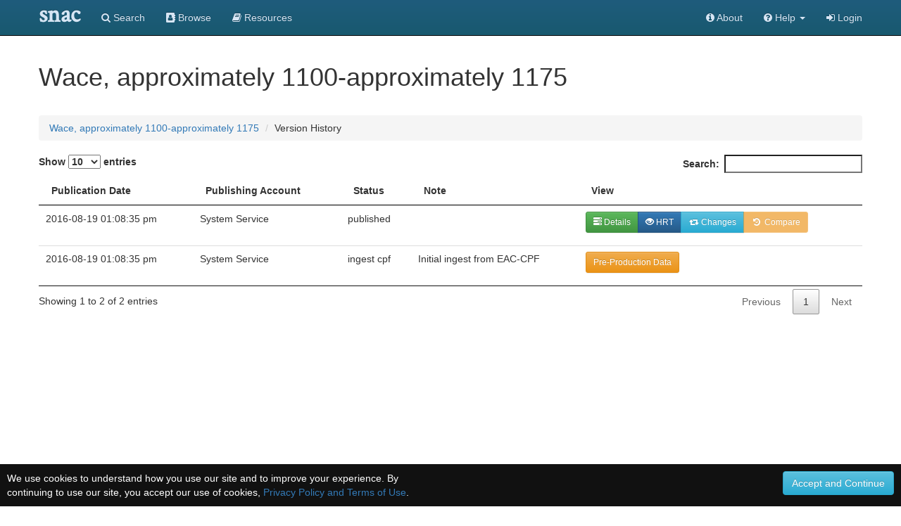

--- FILE ---
content_type: text/html;charset=UTF-8
request_url: https://snaccooperative.org/history/75131516/10981302
body_size: 16387
content:
<!DOCTYPE html>
<html>
<head>
<title>Wace, approximately 1100-approximately 1175 - History - Social Networks and Archival Context</title>

<!-- JQuery -->
<script src="https://code.jquery.com/jquery-2.1.4.min.js"></script>

<!-- Latest compiled and minified CSS -->
<link rel="stylesheet" href="https://maxcdn.bootstrapcdn.com/bootstrap/3.3.5/css/bootstrap.min.css" integrity="sha512-dTfge/zgoMYpP7QbHy4gWMEGsbsdZeCXz7irItjcC3sPUFtf0kuFbDz/ixG7ArTxmDjLXDmezHubeNikyKGVyQ==" crossorigin="anonymous">

<!-- Optional theme -->
<link rel="stylesheet" href="https://maxcdn.bootstrapcdn.com/bootstrap/3.3.5/css/bootstrap-theme.min.css" integrity="sha384-aUGj/X2zp5rLCbBxumKTCw2Z50WgIr1vs/PFN4praOTvYXWlVyh2UtNUU0KAUhAX" crossorigin="anonymous">

<!-- Latest compiled and minified JavaScript -->
<script src="https://maxcdn.bootstrapcdn.com/bootstrap/3.3.5/js/bootstrap.min.js" integrity="sha512-K1qjQ+NcF2TYO/eI3M6v8EiNYZfA95pQumfvcVrTHtwQVDG+aHRqLi/ETn2uB+1JqwYqVG3LIvdm9lj6imS/pQ==" crossorigin="anonymous"></script>

<!-- Select Upgrades -->
<link href="https://cdnjs.cloudflare.com/ajax/libs/select2/4.0.2-rc.1/css/select2.min.css" rel="stylesheet" />
<script src="https://cdnjs.cloudflare.com/ajax/libs/select2/4.0.2-rc.1/js/select2.min.js"></script>
<link rel="stylesheet" href="https://snaccooperative.org/css/select2-bootstrap.min.css">

<link rel="stylesheet" href="https://maxcdn.bootstrapcdn.com/font-awesome/4.7.0/css/font-awesome.min.css">

<!-- Datatables -->
<link rel="stylesheet" href="https://cdn.datatables.net/1.10.12/css/jquery.dataTables.min.css">
<script src="https://cdn.datatables.net/1.10.12/js/jquery.dataTables.min.js"></script>

<!-- SNAC Styles -->
<link rel="stylesheet" href="https://snaccooperative.org/css/snac.css?_=d4878f4ce077fa0a82d86d6ca6dc81a85faa5fc4">

<!-- SNAC Javascript -->
<script src="https://snaccooperative.org/javascript/admin.js?_=d4878f4ce077fa0a82d86d6ca6dc81a85faa5fc4"></script>
<script src="https://snaccooperative.org/javascript/save_actions.js?_=d4878f4ce077fa0a82d86d6ca6dc81a85faa5fc4"></script>
<script src="https://snaccooperative.org/javascript/select_loaders.js?_=d4878f4ce077fa0a82d86d6ca6dc81a85faa5fc4"></script>
<script src="https://snaccooperative.org/javascript/scripts.js?_=d4878f4ce077fa0a82d86d6ca6dc81a85faa5fc4"></script>
<script src="https://snaccooperative.org/javascript/relation_search.js?_=d4878f4ce077fa0a82d86d6ca6dc81a85faa5fc4"></script>
<script src="https://snaccooperative.org/javascript/html2canvas.js?_=d4878f4ce077fa0a82d86d6ca6dc81a85faa5fc4"></script>
<script src="https://snaccooperative.org/javascript/feedback.js?_=d4878f4ce077fa0a82d86d6ca6dc81a85faa5fc4"></script>


<script>

$(document).ready(function() {

    // Use select2 to display the select dropdowns
    // rather than the HTML default
    $("select").each(function() {
        select_replace_simple($(this));
    });

    // Load the table into a datatable
    $('.table').DataTable({ordering: false});
});
</script>

                 <!-- Google tag (gtag.js) -->
        <script async src="https://www.googletagmanager.com/gtag/js?id=G-CF5Y3HQ2TH"></script>
        <script>
            window.dataLayer = window.dataLayer || [];
            function gtag(){dataLayer.push(arguments);}
            gtag('js', new Date());

            gtag('config', 'G-CF5Y3HQ2TH');
        </script>
    
</head>

<body role="document">
    <script>
        var snacUrl = "https://snaccooperative.org";
        var restUrl = "https://api.snaccooperative.org/";
        var laravelUrl = "https://snaccooperative.org/v2";
    </script>

        <nav class="navbar navbar-inverse navbar-fixed-top">
        <div class="container">
        <div class="navbar-header">
            <button type="button" class="navbar-toggle collapsed" data-toggle="collapse" data-target="#navbar" aria-expanded="false" aria-controls="navbar">
                <span class="sr-only">Toggle navigation</span>
                <span class="icon-bar"></span>
                <span class="icon-bar"></span>
                <span class="icon-bar"></span>
            </button>
            <a class="navbar-brand active" href="https://snaccooperative.org"><span class="snac-name-header">snac</span></a><!--<span class="snac-fullname-header"> | social networks and archival context</span>-->
        </div>
        <div id="navbar" class="collapse navbar-collapse">
            <ul class="nav navbar-nav">
                <li><a href="https://snaccooperative.org/search"><i class="fa fa-search" aria-hidden="true"></i> Search</a></li>
                <li><a href="https://snaccooperative.org/browse"><i class="fa fa-address-book" aria-hidden="true"></i> Browse</a></li>
                <li><a href="https://snaccooperative.org/vocab_administrator/resources"><i class="fa fa-book" aria-hidden="true" aria-label="Resource Descriptions"></i> <span class="navbar-hideable"> Resources</span></a></li>
                <!--  -->
            </ul>
            <div class="navbar-right">
                <ul class="nav navbar-nav">
                    <li><a href="https://portal.snaccooperative.org/about"><i class="fa fa-info-circle" aria-hidden="true"></i> About</a></li>
                    <li class="dropdown">
                    <a href="#" class="dropdown-toggle" data-toggle="dropdown" role="button" aria-haspopup="true" aria-expanded="false">
                        <i class="fa fa-question-circle"></i> <span class="navbar-hideable"> Help</span> <span class="caret"></span>
                    </a>
                    <ul class="dropdown-menu">
                        <li><a href="https://snaccooperative.org/api_help"><i class="fa fa-fw fa-list" aria-hidden="true"></i> Rest API Commands</a></li>
                    <!--  -->
                        <li role="separator" class="divider"></li>
                        <li><a href="https://snaccooperative.org/contact"><i class="fa fa-fw fa-envelope" aria-hidden="true"></i> Contact Us</a></li>
                    </ul>
                    </li>

            <!--  -->
                                                    <li><a href="https://snaccooperative.org/login?r=https%3A%2F%2Fsnaccooperative.org%2Fhistory%2F75131516%2F10981302"><i class="fa fa-sign-in"></i> Login</a></li>
                                     <!--   -->
                </ul>
            </div>
        </div><!--/.nav-collapse -->
    </div>
</nav>
    


<div class="container snac" role="main">
    <h1>Wace, approximately 1100-approximately 1175</h1>

    <ol class="breadcrumb">
        <li><a href="https://snaccooperative.org/view/75131516">Wace, approximately 1100-approximately 1175</a></li>
        <li>Version History</li>
    </ol>

    <!-- Constellation Data -->
    <input id="constellationid" name="constellationid" type="hidden" value="75131516"/>
    <input id="version" name="version" type="hidden" value="10981302"/>

    <div class="row">
        <div class="col-md-12">
                        

            <table class="table">
                <thead>
                    <tr>
                        <th>Publication Date</th>
                        <th>Publishing Account</th>
                        <th>Status</th>
                        <th>Note</th>
                        <th>View</th>
                    </tr>
                </thead>
                <tbody>
                                                            <tr>
                        <td><p>2016-08-19 01:08:35 pm</a></td>
                        <td><p>System Service</p></td>
                        <td><p>published</p></td>
                                                    <td><p></p></td>
                                                <td>
                                                            <p class="btn-group">
                                    <a class='btn btn-sm btn-success' href="https://snaccooperative.org/details/75131516/10981302"><span class="glyphicon glyphicon-tasks"></span> Details</a>
                                    <a class='btn btn-sm btn-primary' href="https://snaccooperative.org/view/75131516/10981302"><span class="glyphicon glyphicon-eye-open"></span> HRT</a>
                                                                            <a title="See changes in this version" class='btn btn-sm btn-info' href="https://snaccooperative.org/history_diff/75131516?version1=10981300&version2=10981302"><span class="fa fa-fw fa-retweet"></span> Changes</a>
                                                                                                                <a class='btn btn-sm btn-warning disabled' href="#" disabled="true"><span class="fa fa-fw fa-history"></span> Compare</a>
                                                                    </p>
                                                    </p></td>
                    </tr>
                                                            <tr>
                        <td><p>2016-08-19 01:08:35 pm</a></td>
                        <td><p>System Service</p></td>
                        <td><p>ingest cpf</p></td>
                                                    <td>
                                <p>Initial ingest from EAC-CPF</p>
                            </td>
                                                <td>
                                                            <p><a href="#" class='btn btn-sm btn-warning' data-toggle="modal" data-target="#modal1">Pre-Production Data</a></p>

                                <div class="modal fade" id="modal1" tabindex="-1" role="dialog" aria-labelledby="AdditionalDetails">
                                    <div class="modal-dialog" role="document">
                                        <div class="modal-content">
                                            <div class="modal-header">
                                                <button type="button" class="close" data-dismiss="modal" aria-label="Close"><span aria-hidden="true">&times;</span></button>
                                                <h4 class="modal-title" id="modal1_label">Additional Details - 2016-08-19 01:08:35 pm</h4>
                                            </div>
                                            <div class="modal-body">
                                                <p>This Constellation was ingested from EAC-CPF and contains the following additional historical control information.</p>
                                                                                                <h5 style="font-weight: bold;">Previous Maintenance Events</h5>
                                                                                                    <p style="margin-left: 20px;">2015-09-24 - revised<br>
                                                        <em>CPF merge program</em><br>
                                                        Merge v2.0
                                                    </p>
                                                                                                                                                                                            </div>
                                            <div class="modal-footer">
                                                <button type="button" class="btn btn-default" data-dismiss="modal">Close</button>
                                            </div>
                                        </div>
                                    </div>
                                </div>
                                                    </p></td>
                    </tr>
                                                        </tbody>
            </table>
        </div>
    </div>
</div>
        <div class="footer footer-inverse">
            <div class="container">
            <div class="row">
                <div class="col-md-4 footer-content">
                    <p class="text-center">
                        <img src="https://snaccooperative.org/images/paper_dolls_art2.png" alt="SNAC Cooperative Logo"/><br/>
                    </p>
                    <h4 class="text-center">Social Networks and Archival Context</h4>
                    <p class="text-center" style="margin-top: 5px;">
                        <a href="https://twitter.com/snaccooperative" title="Visit us on Twitter">
                            <i class="fa fa-2x fa-twitter-square" style="vertical-align: middle" aria-hidden="true"></i></a>
                        <a href="https://snaccooperative.org/contact" title="Contact us"><span class="fa-stack fa-sm">
                                  <i class="fa fa-square fa-stack-2x"></i>
                                    <i class="fa fa-envelope fa-stack-1x" style="color: #000"></i>
                            </span></a>
                        <a href="https://portal.snaccooperative.org/terms_and_privacy" title="Terms and Information"><span class="fa-stack fa-sm">
                                  <i class="fa fa-square fa-stack-2x"></i>
                                    <i class="fa fa-life-ring fa-stack-1x" style="color: #000"></i>
                            </span></a>
                    </p>
                </div>
                <div class="col-md-4 footer-content">
                    <p style="font-size: medium; margin-top: 30px;">SNAC is a discovery service for persons, families, and organizations found within archival collections at cultural heritage institutions.</p>
                </div>
                <div class="col-md-4 footer-content">
                    <div class="row">
                        <h4 class="">Sponsors</h4>
                        <p>
                            <a href="https://www.mellon.org" target="_blank">The Andrew W. Mellon Foundation</a><br>
                            <a href="https://www.imls.gov" target="_blank">Institute of Museum and Library Services</a><br>
                            <a href="https://www.neh.gov" target="_blank">National Endowment for the Humanities</a>
                        </p>
                        <h4 class="">Hosts</h4>
                        <p>
                            <a href="https://library.virginia.edu" target="_blank">University of Virginia Library</a><br>
                            <a href="https://www.archives.gov" target="_blank">National Archives and Records Administration</a>
                        </p>
                    </div>
                </div>
            </div>
        </div>
    </div>

            <script>
        function setCookie(name,value,days) {
            var expires = "";
            if (days) {
                var date = new Date();
                date.setTime(date.getTime() + (days*24*60*60*1000));
                expires = "; expires=" + date.toUTCString();
            }
            document.cookie = name + "=" + (value || "")  + expires + "; path=/";
        }
        function getCookie(name) {
            var nameEQ = name + "=";
            var ca = document.cookie.split(";");
            for(var i=0;i < ca.length;i++) {
                var c = ca[i];
                while (c.charAt(0)==" ") c = c.substring(1,c.length);
                if (c.indexOf(nameEQ) == 0) return c.substring(nameEQ.length,c.length);
            }
            return null;
        }
        function eraseCookie(name) {
            document.cookie = name+"=; Max-Age=-99999999;";
        }

        $(document).ready(function() {
            if (!getCookie("acceptprivacy"))
                $("#privacyDisplay").show();
        });
    </script>
    <div id="privacyDisplay" style="display: none; min-height: 30px; width: 100%; position: fixed; bottom: 0px; left: 0px; padding: 10px; background: #111111; color: #ffffff; z-index: 99999;">
        <div class="row">
            <div class="col-md-6">
                We use cookies to understand how you use our site and to improve your experience. By continuing to use our site, you accept our use of cookies, <a href="https://portal.snaccooperative.org/terms_and_privacy">Privacy Policy and Terms of Use</a>.
            </div>
            <div class="col-md-6 text-right">
                <button class="btn btn-info" id="privacyAccept" onClick="setCookie('acceptprivacy', 'true', 90); $('#privacyDisplay').remove();">Accept and Continue</button>
            </div>
        </div>
    </div>



</body>
</html>
